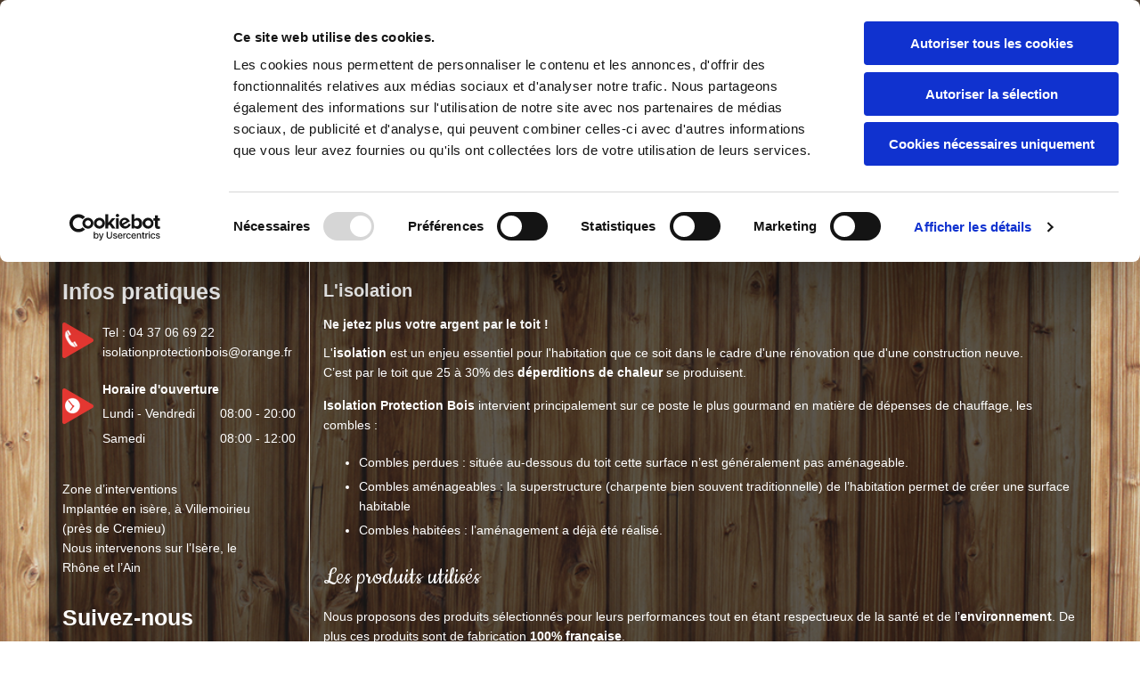

--- FILE ---
content_type: text/html; charset=UTF-8
request_url: https://www.isolationprotectionbois.fr/isolation
body_size: 17529
content:
<!DOCTYPE html> <html lang="fr" data-currency="EUR" data-lang="fr" data-countrycode="fr_FR" data-rHash="fe01d67a002dfa0f3ac084298142eccd" dir="auto" data-cookiebot="true"> <head> <meta charset="UTF-8"/> <script>window.addEventListener("CookiebotOnDialogInit",function(){if (Cookiebot.getDomainUrlParam("autoAcceptCookies") === "true")Cookiebot.setOutOfRegion();});</script><script async fetchpriority="high" id="Cookiebot" src="https://consent.cookiebot.com/uc.js" data-cbid="4abfbc9f-58fd-4a0d-8f1a-f68f83b1cbf3" data-blockingmode="auto" data-culture="fr" type="text/javascript"></script><script type='text/plain' data-cookieconsent='statistics'>(function(w,d,s,l,i){w[l]=w[l]||[];w[l].push({'gtm.start': new Date().getTime(),event:'gtm.js'});var f=d.getElementsByTagName(s)[0], j=d.createElement(s),dl=l!='dataLayer'?'&l='+l:'';j.async=true;j.src= 'https://www.googletagmanager.com/gtm.js?id='+i+dl;f.parentNode.insertBefore(j,f); })(window,document,'script','dataLayer','GTM-false');</script><title>Isolation - Isolation Protection Bois</title><meta name="keywords" content="isolation,fibre,bois,traitement,villemoirieu,comble,combles,murs,ouate,cellulose,coton,travaux,devis,soufflage,insufflation,projection, humide,naturel,écologique, environnement,recyclé,conductivité,variation,température,isoler,ponts,thermique,thermiques,humidité,confort,été,hiver,déphasage,lambda,performance,isolant,fabrication,française,économique,léger,support,végétal,végétale,capacité,absorber,acermi,avis,technique,cstb,"><meta name="description" content="Découvrez la page Isolation du site de Isolation Protection Bois, Isolation Protection Bois, est en entreprise basée Villemoirieu, spécialisée dans la protection et l’isolation des charpentes et bois d’intérieurs. "><meta property="og:type" content="website"><meta property="og:title" content="Isolation - Isolation Protection Bois"><meta property="og:url" content="https://www.isolationprotectionbois.fr/isolation"><meta property="og:description" content="Découvrez la page Isolation du site de Isolation Protection Bois, Isolation Protection Bois, est en entreprise basée Villemoirieu, spécialisée dans la protection et l’isolation des charpentes et bois d’intérieurs. "><meta property="og:image" content="https://www.isolationprotectionbois.fr"><link rel='canonical' href='https://www.isolationprotectionbois.fr/isolation'/><!-- Cookiebot: Google consent mode v2 defaults --> <script type='text/javascript' data-cookieconsent='ignore'> window.dataLayer = window.dataLayer || []; function gtag(){dataLayer.push(arguments);} gtag('consent', 'default', { 'ad_storage': 'denied', 'analytics_storage': 'denied', 'ad_user_data': 'denied', 'ad_personalization': 'denied', 'functionality_storage': 'denied', 'personalization_storage': 'denied', 'security_storage': 'granted', 'wait_for_update': 500, }); gtag("set", "ads_data_redaction", true); gtag("set", "url_passthrough", false); </script><!-- Mono global site tag (gtag.js) - Google Analytics --> <script async type='text/plain' data-cookieconsent='statistics' src='https://www.googletagmanager.com/gtag/js?id=G-ZKC54LE3NR'></script> <script type='text/plain' data-cookieconsent='statistics'> window.dataLayer = window.dataLayer || []; function gtag(){dataLayer.push(arguments);} gtag('js', new Date()); gtag('config', 'G-ZKC54LE3NR', { 'anonymize_ip': true, 'send_page_view': false, 'custom_map': {'dimension1': 'monoSiteId', 'dimension2': 'monoRendering'} }); gtag('event', 'monoAction', { 'monoSiteId': '1014119', 'monoRendering': 'website'}); gtag('event', 'page_view', { 'monoSiteId': '1014119', 'monoRendering': 'website'}); var _mtr = _mtr || []; _mtr.push(['addTracker', function (action) { gtag('event', action, { 'send_to': 'G-ZKC54LE3NR', 'event_label': 'monoAction', 'monoSiteId': '1014119', 'monoRendering': 'website' }); }]); _mtr.push(['addRawTracker', function() { gtag.apply(gtag,arguments); }]); </script><script type='text/plain' data-cookieconsent='statistics'> (function(i,s,o,g,r,a,m){i['GoogleAnalyticsObject']=r;i[r]=i[r]||function(){ (i[r].q=i[r].q||[]).push(arguments)},i[r].l=1*new Date();a=s.createElement(o), m=s.getElementsByTagName(o)[0];a.async=1;a.src=g;m.parentNode.insertBefore(a,m) })(window,document,'script','//www.google-analytics.com/analytics.js','_mga'); _mga('create', 'UA-58415663-24', 'auto', 'custGa0'); _mga('custGa0.set', 'anonymizeIp', true); _mga('custGa0.send', 'pageview'); var _mtr = _mtr || []; _mga(function() { _mtr.push(['addTracker', function (action) { _mga('custGa0.send', 'event', 'monoAction', action); }]); _mtr.push(['addRawTracker', function() { _mga('custGa0.'.concat(arguments.shift()),arguments); }]); }); </script><meta name="viewport" content="width=device-width, initial-scale=1"><link rel='shortcut icon' type='image/x-icon' href='https://site-assets.cdnmns.com/108ab34d214b6bd35fa24bb0b75a9731/css/img/favicon.ico'/><link rel="preload" href="https://css-fonts.eu.extra-cdn.com/css?family=Roboto:300,500&display=swap" as="style"><link href="https://css-fonts.eu.extra-cdn.com/css?family=Roboto:300,500&display=swap" rel="stylesheet"><link rel="preload" href="https://site-assets.cdnmns.com/108ab34d214b6bd35fa24bb0b75a9731/css/external-libs.css?1768836001521" as="style" fetchpriority="high"><link rel="stylesheet" href="https://site-assets.cdnmns.com/108ab34d214b6bd35fa24bb0b75a9731/css/external-libs.css?1768836001521"><style>article,aside,details,figcaption,figure,footer,header,hgroup,main,nav,section,summary{display:block}audio,canvas,video{display:inline-block}audio:not([controls]){display:none;height:0}[hidden]{display:none}html{font-size:100%;-ms-text-size-adjust:100%;-webkit-text-size-adjust:100%}html,button,input,select,textarea{font-family:inherit}body{margin:0}a:focus{outline-width:thin}a:active,a:hover{outline:0}h1{font-size:2em;margin:0.67em 0}h2{font-size:1.5em;margin:0.83em 0}h3{font-size:1.17em;margin:1em 0}h4{font-size:1em;margin:1.33em 0}h5{font-size:0.83em;margin:1.67em 0}h6{font-size:0.67em;margin:2.33em 0}abbr[title]{border-bottom:1px dotted}b,strong{font-weight:bold}blockquote{margin:1em 40px}dfn{font-style:italic}hr{-moz-box-sizing:content-box;box-sizing:content-box;height:0}mark{background:#ff0;color:#000}p,pre{margin:1em 0}code,kbd,pre,samp{font-family:monospace, serif;_font-family:'courier new', monospace;font-size:1em}pre{white-space:pre;white-space:pre-wrap;word-wrap:break-word}q{quotes:none}q:before,q:after{content:'';content:none}small{font-size:80%}sub,sup{font-size:75%;line-height:0;position:relative;vertical-align:baseline}sup{top:-0.5em}sub{bottom:-0.25em}dl,menu,ol,ul{margin:1em 0}dd{margin:0 0 0 40px}menu,ol,ul{padding:0 0 0 40px}nav ul,nav ol{list-style:none;list-style-image:none}img{-ms-interpolation-mode:bicubic}svg:not(:root){overflow:hidden}figure{margin:0}form{margin:0}fieldset{border:1px solid #c0c0c0;margin:0 2px;padding:0.35em 0.625em 0.75em}legend{border:0;padding:0;white-space:normal;*margin-left:-7px}button,input,select,textarea{font-size:100%;margin:0;vertical-align:baseline;*vertical-align:middle}button,input{line-height:normal}[type="submit"]{background-color:transparent}button,select{text-transform:none}button,html input[type="button"],input[type="reset"],input[type="submit"]{-webkit-appearance:button;cursor:pointer;*overflow:visible}button[disabled],html input[disabled]{cursor:default}input[type="checkbox"],input[type="radio"]{box-sizing:border-box;padding:0;*height:13px;*width:13px}input[type="search"]{-webkit-appearance:textfield;-moz-box-sizing:content-box;-webkit-box-sizing:content-box;box-sizing:content-box}input[type="search"]::-webkit-search-cancel-button,input[type="search"]::-webkit-search-decoration{-webkit-appearance:none}button::-moz-focus-inner,input::-moz-focus-inner{border:0;padding:0}textarea{overflow:auto;vertical-align:top}table{border-collapse:collapse;border-spacing:0}*,:before,:after{-webkit-box-sizing:border-box;-moz-box-sizing:border-box;box-sizing:border-box}@font-face{font-family:'FontAwesome';src:url("https://site-assets.cdnmns.com/108ab34d214b6bd35fa24bb0b75a9731/css/fonts/fa-brands-400.woff2") format("woff2"),url("https://site-assets.cdnmns.com/108ab34d214b6bd35fa24bb0b75a9731/css/fonts/fa-regular-400.woff2") format("woff2"),url("https://site-assets.cdnmns.com/108ab34d214b6bd35fa24bb0b75a9731/css/fonts/fa-solid-900.woff2") format("woff2"),url("https://site-assets.cdnmns.com/108ab34d214b6bd35fa24bb0b75a9731/css/fonts/fa-v4compatibility.woff2") format("woff2"),url("https://site-assets.cdnmns.com/108ab34d214b6bd35fa24bb0b75a9731/css/fonts/fa-brands-400.ttf") format("truetype"),url("https://site-assets.cdnmns.com/108ab34d214b6bd35fa24bb0b75a9731/css/fonts/fa-regular-400.ttf") format("truetype"),url("https://site-assets.cdnmns.com/108ab34d214b6bd35fa24bb0b75a9731/css/fonts/fa-solid-900.ttf") format("truetype"),url("https://site-assets.cdnmns.com/108ab34d214b6bd35fa24bb0b75a9731/css/fonts/fa-v4compatibility.ttf") format("truetype");font-weight:normal;font-style:normal;font-display:swap}@font-face{font-family:'FontAwesome';src:url("https://site-assets.cdnmns.com/108ab34d214b6bd35fa24bb0b75a9731/css/fonts/fa-brands-400.woff2") format("woff2"),url("https://site-assets.cdnmns.com/108ab34d214b6bd35fa24bb0b75a9731/css/fonts/fa-regular-400.woff2") format("woff2"),url("https://site-assets.cdnmns.com/108ab34d214b6bd35fa24bb0b75a9731/css/fonts/fa-solid-900.woff2") format("woff2"),url("https://site-assets.cdnmns.com/108ab34d214b6bd35fa24bb0b75a9731/css/fonts/fa-v4compatibility.woff2") format("woff2"),url("https://site-assets.cdnmns.com/108ab34d214b6bd35fa24bb0b75a9731/css/fonts/fa-brands-400.ttf") format("truetype"),url("https://site-assets.cdnmns.com/108ab34d214b6bd35fa24bb0b75a9731/css/fonts/fa-regular-400.ttf") format("truetype"),url("https://site-assets.cdnmns.com/108ab34d214b6bd35fa24bb0b75a9731/css/fonts/fa-solid-900.ttf") format("truetype"),url("https://site-assets.cdnmns.com/108ab34d214b6bd35fa24bb0b75a9731/css/fonts/fa-v4compatibility.ttf") format("truetype");font-weight:normal;font-style:normal;font-display:swap}header[data-underheaderrow]{position:absolute;left:0;right:0;z-index:5}header.headerFixed{position:fixed;top:0;z-index:5}header#shrunkImage{max-width:100%}header#shrunkImage>div.row{padding-top:8px;padding-bottom:8px}header.shrinking img,header.shrinking>div.row{transition:all 0.3s ease}.row{position:relative;width:100%}.row[data-attr-hide]{display:none}.rowGroup{width:100%;white-space:nowrap;overflow:hidden;display:-ms-flexbox;display:-webkit-flex;display:flex}.rowGroup.rowGroupFixed{width:1170px;margin:0 auto}.rowGroup.rowGroupFixed .row .container-fixed{width:100%}.rowGroup .row{vertical-align:top;white-space:normal;min-width:100%;min-height:100%}.rowGroup .row:last-child{margin-right:0}.no-flexbox .rowGroup .row{display:inline-block}.container{display:-ms-flexbox;display:-webkit-flex;display:flex;-webkit-flex-direction:row;-moz-flex-direction:row;-ms-flex-direction:row;flex-direction:row;-webkit-flex-wrap:wrap;-moz-flex-wrap:wrap;-ms-flex-wrap:wrap;flex-wrap:wrap}.no-flexbox .container{display:block}.no-flexbox .container:before,.no-flexbox .container:after{display:table;content:" "}.no-flexbox .container:after{clear:both}.container-fluid{width:100%}.container-fixed{width:100%}@media only screen and (min-width: 1200px){.container-fixed{max-width:1170px;margin:0 auto}.rowGroup.fullScreenRow .row{min-height:100vh;display:flex}.rowGroup.fullScreenRow.verticalAlignRowTop .row{align-items:flex-start}.rowGroup.fullScreenRow.verticalAlignRowCenter .row{align-items:center}.rowGroup.fullScreenRow.verticalAlignRowBottom .row{align-items:flex-end}.rowGroup .row{height:auto}.row.fullScreenRow{min-height:100vh;display:flex}.row.fullScreenRow.verticalAlignRowTop{align-items:flex-start !important}.row.fullScreenRow.verticalAlignRowCenter{align-items:center !important}.row.fullScreenRow.verticalAlignRowBottom{align-items:flex-end !important}}.container-fixed .container{width:100%}body .designRow{padding:0;margin:0;background-color:transparent}body .designRow>.container>.col{padding:0;margin:0}body.engagementPreviewBody{background-color:#EAEAEA}body.engagementPreviewBody .designRow{display:none}.col{position:relative;padding-left:15px;padding-right:15px}.no-flexbox .col{float:left;display:block}.col:after{content:"";visibility:hidden;display:block;height:0;clear:both}.col.flexCol{display:-ms-flexbox;display:flex;-webkit-flex-direction:column;-moz-flex-direction:column;-ms-flex-direction:column;flex-direction:column}[data-hideheader] header{margin-top:-99999px;position:absolute}[data-hidefooter] footer{margin-top:-99999px;position:absolute}.col-sm-12{width:100%}.col-sm-11{width:91.66667%}.col-sm-10{width:83.33333%}.col-sm-9{width:75%}.col-sm-8{width:66.66667%}.col-sm-7{width:58.33333%}.col-sm-6{width:50%}.col-sm-5{width:41.66667%}.col-sm-4{width:33.33333%}.col-sm-3{width:25%}.col-sm-2{width:16.66667%}.col-sm-1{width:8.33333%}@media only screen and (min-width: 768px){.col-md-12{width:100%}.col-md-11{width:91.66667%}.col-md-10{width:83.33333%}.col-md-9{width:75%}.col-md-8{width:66.66667%}.col-md-7{width:58.33333%}.col-md-6{width:50%}.col-md-5{width:41.66667%}.col-md-4{width:33.33333%}.col-md-3{width:25%}.col-md-2{width:16.66667%}.col-md-1{width:8.33333%}}@media only screen and (min-width: 1200px){.col-lg-12{width:100%}.col-lg-11{width:91.66667%}.col-lg-10{width:83.33333%}.col-lg-9{width:75%}.col-lg-8{width:66.66667%}.col-lg-7{width:58.33333%}.col-lg-6{width:50%}.col-lg-5{width:41.66667%}.col-lg-4{width:33.33333%}.col-lg-3{width:25%}.col-lg-2{width:16.66667%}.col-lg-1{width:8.33333%}}.clear:after,.clear:before{display:table;content:'';flex-basis:0;order:1}.clear:after{clear:both}.lt-ie8 .clear{zoom:1}.hide-overflow{overflow:hidden}.hide-visibility{opacity:0;visibility:hidden}.hidden{display:none !important}.hiddenBG{background-image:none !important}@media only screen and (min-width: 0px) and (max-width: 767px){.hidden-sm{display:none !important}}@media only screen and (min-width: 768px) and (max-width: 1199px){.hidden-md{display:none !important}}@media only screen and (min-width: 1200px){.hidden-lg{display:none !important}}.text-left{text-align:left}.text-center{text-align:center}.text-right{text-align:right}.margin-bottom{margin-bottom:20px}.no-lat-padding{padding-left:0px;padding-right:0px}.no-left-padding{padding-left:0px}.no-right-padding{padding-right:0px}nav .closeBtn{color:#FFF}nav a{display:block}nav a:focus,nav a:focus+.dropIco{position:relative;z-index:1}nav .dropIco{border:none;background:transparent;top:0}nav .dropIco:hover{cursor:pointer}nav .navIcon{vertical-align:middle}@media only screen and (min-width: 768px){nav:before{color:#FFF;font-size:40px;line-height:1em}[data-enablefocusindication] nav:not(.opened-menu) ul li.hasChildren{display:inline-flex}[data-enablefocusindication] nav:not(.opened-menu) ul li.hasChildren ul[id^="navUl"]{overflow:visible}[data-enablefocusindication] nav:not(.opened-menu) ul li.hasChildren ul li.hasChildren{display:block}[data-enablefocusindication] nav:not(.opened-menu) ul li a.dropIco{margin:0 !important;padding:0 !important}nav ul{margin:0;padding:0;position:relative}[data-enablefocusindication] nav ul:not(.navContainer) li.showChildren a.dropIco{position:absolute;top:50%;left:calc(100% - $caretSize)}[data-enablefocusindication] nav ul:not(.navContainer) li.showChildren>ul{opacity:1;transition:0.5s ease-in-out;max-height:1500px}[data-enablefocusindication] nav ul li a.dropIco{background-color:transparent !important;position:absolute;display:inline-block;min-width:10px;height:100%}[data-enablefocusindication] nav ul li a.dropIco:after{display:none}[data-enablefocusindication] nav ul li.hasChildren>ul>li.hasChildren a.dropIco{position:absolute;display:inline-block;top:calc(50% - 5px);right:10px;left:unset;width:10px;height:10px}[data-enablefocusindication] nav ul li.hasChildren>ul>li.hasChildren a.dropIco:after{content:"";font-family:"FontAwesome"}nav ul li{list-style:none;display:inline-block;text-align:left;position:relative}nav ul li a{display:inline-block}nav ul li a:after{content:"";font-family:"FontAwesome";font-size:0.8em;line-height:0.8em;width:10px}nav ul li a:only-child:after{display:none}nav ul li a.dropIco{display:none}nav ul li:hover>ul,nav ul li.hover>ul{display:block;opacity:1;visibility:visible}nav ul>li:focus{z-index:999}nav ul .closeBtn{display:none}nav>ul ul{display:block;opacity:0;visibility:hidden;position:absolute;left:auto;top:100%;margin-top:0;z-index:5;width:auto}nav>ul ul.left{right:100%;left:unset}nav>ul ul.firstSubmenuLeft{right:0}footer nav>ul ul{top:auto;bottom:100%}nav>ul ul .naviLeft li{text-align:end}nav>ul ul li{float:none;display:block;margin-left:0;min-width:220px;position:relative}nav>ul ul li a:after{content:"";position:absolute;right:10px;top:50%;-webkit-transform:translate(0, -50%);-moz-transform:translate(0, -50%);-o-transform:translate(0, -50%);-ms-transform:translate(0, -50%);transform:translate(0, -50%)}nav>ul ul li a.naviLeft+.dropIco{left:10px !important}nav>ul ul li a.naviLeft:after{content:"";position:absolute;left:10px;right:unset;top:50%;-webkit-transform:translate(0, -50%);-moz-transform:translate(0, -50%);-o-transform:translate(0, -50%);-ms-transform:translate(0, -50%);transform:translate(0, -50%)}nav>ul ul a{white-space:normal;display:block}nav>ul ul ul{left:100%;top:0px}}@media (min-width: 768px) and (max-width: 1199px){nav[data-settings*="verticalNav-md=true"]:before{cursor:pointer;content:"";font-family:"FontAwesome"}nav[data-settings*="verticalNav-md=true"] ul{margin:0;padding:0;visibility:visible}nav[data-settings*="verticalNav-md=true"] ul li{text-align:left !important;position:relative;display:block;width:100%}nav[data-settings*="verticalNav-md=true"] ul li.hasChildren>ul>li.hasChildren a.dropIco{height:unset}nav[data-settings*="verticalNav-md=true"] ul li.hasChildren a.dropIco{position:absolute;display:inline-block;margin-top:0 !important;margin-bottom:0 !important;right:0;height:unset}nav[data-settings*="verticalNav-md=true"] ul li.hasChildren a.dropIco:before{content:"";font-family:"FontAwesome"}nav[data-settings*="verticalNav-md=true"] ul li.hasChildren a.dropIco:after{content:'' !important;display:block;position:absolute;margin:0;width:40px;height:40px;top:50%;left:50%;background:transparent;-webkit-transform:translate(-50%, -50%);-moz-transform:translate(-50%, -50%);-o-transform:translate(-50%, -50%);-ms-transform:translate(-50%, -50%);transform:translate(-50%, -50%);z-index:2}nav[data-settings*="verticalNav-md=true"] ul li.hasChildren.showChildren>.dropIco:before{content:""}nav[data-settings*="verticalNav-md=true"] ul li.hasChildren>ul>li.hasChildren a.dropIco{right:1em;top:0 !important;left:unset !important}nav[data-settings*="verticalNav-md=true"] ul a{text-decoration:none;display:block;line-height:1}nav[data-settings*="verticalNav-md=true"] ul a:after{display:none}nav[data-settings*="verticalNav-md=true"] ul a.dropIco[aria-expanded=true] ~ ul{overflow:visible}nav[data-settings*="verticalNav-md=true"] ul a:focus,nav[data-settings*="verticalNav-md=true"] ul a:focus ~ .dropIco{z-index:6}nav[data-settings*="verticalNav-md=true"]>ul{position:fixed;top:0;right:100%;width:20%;height:100%;z-index:99999;background:rgba(0,0,0,0.9);padding-top:50px;overflow-y:scroll}nav[data-settings*="verticalNav-md=true"]>ul ul{max-height:0;margin-left:10px;transition:0.5s cubic-bezier(0, 1, 0.5, 1);overflow:hidden;display:block;position:relative;top:auto;left:auto;right:unset}nav[data-settings*="verticalNav-md=true"]>ul .hasChildren.showChildren>ul{opacity:1;transition:0.5s ease-in-out;max-height:1500px}nav[data-settings*="verticalNav-md=true"]>ul .closeBtn{position:absolute;top:10px;right:10px;font-size:2em;display:inline;width:auto;padding:0.2em}nav[data-settings*="verticalNav-md=true"]>ul .closeBtn:before{content:"×";font-family:"FontAwesome"}nav[data-settings*="verticalNav-md=true"][data-settings*="direction=right"]>ul{right:auto;left:100%}nav[data-settings*="verticalNav-md=true"]>ul{width:50%}}@media (min-width: 1200px){nav[data-settings*="verticalNav-lg=true"]:before{cursor:pointer;content:"";font-family:"FontAwesome"}nav[data-settings*="verticalNav-lg=true"] ul{margin:0;padding:0;visibility:visible}nav[data-settings*="verticalNav-lg=true"] ul li{text-align:left !important;position:relative;display:block;width:100%}nav[data-settings*="verticalNav-lg=true"] ul li.hasChildren>ul>li.hasChildren a.dropIco{height:unset}nav[data-settings*="verticalNav-lg=true"] ul li.hasChildren a.dropIco{position:absolute;display:inline-block;margin-top:0 !important;margin-bottom:0 !important;right:0;height:unset}nav[data-settings*="verticalNav-lg=true"] ul li.hasChildren a.dropIco:before{content:"";font-family:"FontAwesome"}nav[data-settings*="verticalNav-lg=true"] ul li.hasChildren a.dropIco:after{content:'' !important;display:block;position:absolute;margin:0;width:40px;height:40px;top:50%;left:50%;background:transparent;-webkit-transform:translate(-50%, -50%);-moz-transform:translate(-50%, -50%);-o-transform:translate(-50%, -50%);-ms-transform:translate(-50%, -50%);transform:translate(-50%, -50%);z-index:2}nav[data-settings*="verticalNav-lg=true"] ul li.hasChildren.showChildren>.dropIco:before{content:""}nav[data-settings*="verticalNav-lg=true"] ul li.hasChildren>ul>li.hasChildren a.dropIco{right:1em;top:0 !important;left:unset !important}nav[data-settings*="verticalNav-lg=true"] ul a{text-decoration:none;display:block;line-height:1}nav[data-settings*="verticalNav-lg=true"] ul a:after{display:none}nav[data-settings*="verticalNav-lg=true"] ul a.dropIco[aria-expanded=true] ~ ul{overflow:visible}nav[data-settings*="verticalNav-lg=true"] ul a:focus,nav[data-settings*="verticalNav-lg=true"] ul a:focus ~ .dropIco{z-index:6}nav[data-settings*="verticalNav-lg=true"]>ul{position:fixed;top:0;right:100%;width:20%;height:100%;z-index:99999;background:rgba(0,0,0,0.9);padding-top:50px;overflow-y:scroll}nav[data-settings*="verticalNav-lg=true"]>ul ul{max-height:0;margin-left:10px;transition:0.5s cubic-bezier(0, 1, 0.5, 1);overflow:hidden;display:block;position:relative;top:auto;left:auto;right:unset}nav[data-settings*="verticalNav-lg=true"]>ul .hasChildren.showChildren>ul{opacity:1;transition:0.5s ease-in-out;max-height:1500px}nav[data-settings*="verticalNav-lg=true"]>ul .closeBtn{position:absolute;top:10px;right:10px;font-size:2em;display:inline;width:auto;padding:0.2em}nav[data-settings*="verticalNav-lg=true"]>ul .closeBtn:before{content:"×";font-family:"FontAwesome"}nav[data-settings*="verticalNav-lg=true"][data-settings*="direction=right"]>ul{right:auto;left:100%}}nav[data-settings*="vertical=true"]:before{cursor:pointer;content:"";font-family:"FontAwesome"}nav[data-settings*="vertical=true"] ul{margin:0;padding:0;visibility:visible}nav[data-settings*="vertical=true"] ul li{text-align:left !important;position:relative;display:block;width:100%}nav[data-settings*="vertical=true"] ul li.hasChildren>ul>li.hasChildren a.dropIco{height:unset}nav[data-settings*="vertical=true"] ul li.hasChildren a.dropIco{position:absolute;display:inline-block;margin-top:0 !important;margin-bottom:0 !important;right:0;height:unset}nav[data-settings*="vertical=true"] ul li.hasChildren a.dropIco:before{content:"";font-family:"FontAwesome"}nav[data-settings*="vertical=true"] ul li.hasChildren a.dropIco:after{content:'' !important;display:block;position:absolute;margin:0;width:40px;height:40px;top:50%;left:50%;background:transparent;-webkit-transform:translate(-50%, -50%);-moz-transform:translate(-50%, -50%);-o-transform:translate(-50%, -50%);-ms-transform:translate(-50%, -50%);transform:translate(-50%, -50%);z-index:2}nav[data-settings*="vertical=true"] ul li.hasChildren.showChildren>.dropIco:before{content:""}nav[data-settings*="vertical=true"] ul li.hasChildren>ul>li.hasChildren a.dropIco{right:1em;top:0 !important;left:unset !important}nav[data-settings*="vertical=true"] ul a{text-decoration:none;display:block;line-height:1}nav[data-settings*="vertical=true"] ul a:after{display:none}nav[data-settings*="vertical=true"] ul a.dropIco[aria-expanded=true] ~ ul{overflow:visible}nav[data-settings*="vertical=true"] ul a:focus,nav[data-settings*="vertical=true"] ul a:focus ~ .dropIco{z-index:6}nav[data-settings*="vertical=true"]>ul{position:fixed;top:0;right:100%;width:20%;height:100%;z-index:99999;background:rgba(0,0,0,0.9);padding-top:50px;overflow-y:scroll}nav[data-settings*="vertical=true"]>ul ul{max-height:0;margin-left:10px;transition:0.5s cubic-bezier(0, 1, 0.5, 1);overflow:hidden;display:block;position:relative;top:auto;left:auto;right:unset}nav[data-settings*="vertical=true"]>ul .hasChildren.showChildren>ul{opacity:1;transition:0.5s ease-in-out;max-height:1500px}nav[data-settings*="vertical=true"]>ul .closeBtn{position:absolute;top:10px;right:10px;font-size:2em;display:inline;width:auto;padding:0.2em}nav[data-settings*="vertical=true"]>ul .closeBtn:before{content:"×";font-family:"FontAwesome"}nav[data-settings*="vertical=true"][data-settings*="direction=right"]>ul{right:auto;left:100%}@media only screen and (max-width: 767px){nav:not(.horizontal-menu--mobile):before,nav[data-settings*="vertical=true"]:not(.horizontal-menu--mobile):before{content:"";cursor:pointer;font-family:"FontAwesome";padding:10px;line-height:1em}nav:not(.horizontal-menu--mobile) ul,nav[data-settings*="vertical=true"]:not(.horizontal-menu--mobile) ul{margin:0;padding:0}nav:not(.horizontal-menu--mobile) ul li,nav[data-settings*="vertical=true"]:not(.horizontal-menu--mobile) ul li{text-align:left !important;position:relative}nav:not(.horizontal-menu--mobile) ul li.hasChildren .dropIco,nav[data-settings*="vertical=true"]:not(.horizontal-menu--mobile) ul li.hasChildren .dropIco{position:absolute;right:1em;padding-left:15px;padding-right:15px;margin-top:0 !important;margin-bottom:0 !important}nav:not(.horizontal-menu--mobile) ul li.hasChildren .dropIco:before,nav[data-settings*="vertical=true"]:not(.horizontal-menu--mobile) ul li.hasChildren .dropIco:before{content:"";font-family:"FontAwesome"}nav:not(.horizontal-menu--mobile) ul li.hasChildren .dropIco:after,nav[data-settings*="vertical=true"]:not(.horizontal-menu--mobile) ul li.hasChildren .dropIco:after{display:none}nav:not(.horizontal-menu--mobile) ul li.hasChildren.showChildren>.dropIco:before,nav[data-settings*="vertical=true"]:not(.horizontal-menu--mobile) ul li.hasChildren.showChildren>.dropIco:before{content:""}nav:not(.horizontal-menu--mobile) ul li.active>a,nav[data-settings*="vertical=true"]:not(.horizontal-menu--mobile) ul li.active>a{font-weight:600}nav:not(.horizontal-menu--mobile) ul a,nav[data-settings*="vertical=true"]:not(.horizontal-menu--mobile) ul a{text-decoration:none;line-height:1}nav:not(.horizontal-menu--mobile) ul a.dropIco[aria-expanded=true] ~ ul,nav[data-settings*="vertical=true"]:not(.horizontal-menu--mobile) ul a.dropIco[aria-expanded=true] ~ ul{overflow:visible}nav:not(.horizontal-menu--mobile) ul a:focus,nav:not(.horizontal-menu--mobile) ul a:focus ~ .dropIco,nav[data-settings*="vertical=true"]:not(.horizontal-menu--mobile) ul a:focus,nav[data-settings*="vertical=true"]:not(.horizontal-menu--mobile) ul a:focus ~ .dropIco{z-index:6}nav:not(.horizontal-menu--mobile)>ul,nav[data-settings*="vertical=true"]:not(.horizontal-menu--mobile)>ul{position:fixed;right:100%;top:0;width:100%;height:100%;z-index:99999;background:rgba(0,0,0,0.9);padding:50px 0 0 20px;overflow-y:scroll}nav:not(.horizontal-menu--mobile)>ul ul,nav[data-settings*="vertical=true"]:not(.horizontal-menu--mobile)>ul ul{max-height:0;margin-left:10px;transition:0.5s cubic-bezier(0, 1, 0.5, 1);overflow:hidden}nav:not(.horizontal-menu--mobile)>ul ul li a,nav[data-settings*="vertical=true"]:not(.horizontal-menu--mobile)>ul ul li a{line-height:1}nav:not(.horizontal-menu--mobile)>ul .hasChildren.showChildren>ul,nav[data-settings*="vertical=true"]:not(.horizontal-menu--mobile)>ul .hasChildren.showChildren>ul{opacity:1;transition:0.5s ease-in-out;max-height:1500px}nav:not(.horizontal-menu--mobile)>ul .closeBtn,nav[data-settings*="vertical=true"]:not(.horizontal-menu--mobile)>ul .closeBtn{position:absolute;top:19px;right:21px;font-size:2em;display:inline;z-index:1;padding:0.2em}nav:not(.horizontal-menu--mobile)>ul .closeBtn:before,nav[data-settings*="vertical=true"]:not(.horizontal-menu--mobile)>ul .closeBtn:before{content:"×";font-family:"FontAwesome"}nav:not(.horizontal-menu--mobile)[data-settings*="direction=right"]>ul,nav[data-settings*="vertical=true"]:not(.horizontal-menu--mobile)[data-settings*="direction=right"]>ul{left:100%;right:auto}}.locale ul{margin:0;padding:0;display:inline-block;white-space:nowrap;position:relative;z-index:2}.locale ul a{text-decoration:none}.locale ul li{display:none;list-style:none;position:absolute;width:100%}.locale ul li a:before{content:"";font-family:"FontAwesome";font-size:0.8em;margin-right:5px;display:none;vertical-align:bottom}.locale ul li.active{display:block;position:static}.locale ul li.active a:before{display:inline-block}.locale ul li.active:only-child a:before{display:none}.locale ul:hover{z-index:11}.locale ul:hover li{display:block}.locale .locale_touch li:not(.active){display:block}body.noScroll{overflow:hidden;position:fixed}body.safariNoScroll{overflow:hidden}.form input[type="checkbox"]+label{display:inline-block;margin-left:10px;cursor:pointer}.form input[type="checkbox"]+label:before{display:inline-block;vertical-align:middle;left:0;width:1.8em;height:1.8em;font-family:'FontAwesome';font-size:0.8em;text-align:center;line-height:1.7em;margin-right:0.5em;content:'';color:#333;background:#FFF;border:1px solid #ccc;letter-spacing:normal;font-style:normal}.form input[type="checkbox"]:focus+label:before{-webkit-box-shadow:box-shadow(0 0 1px 0.01em #3b99fc);-moz-box-shadow:box-shadow(0 0 1px 0.01em #3b99fc);box-shadow:box-shadow(0 0 1px 0.01em #3b99fc)}.form input[type="checkbox"]:checked+label:before{content:'\f00c'}.image{max-width:100%;height:auto}.row.brandfooter .col{display:block}.row.brandfooter .brandLogoContainer{text-align:right}.row.brandfooter .brandLogoContainer .footerlogo{vertical-align:middle}.row.brandfooter .brandLogoContainer .brandText{display:inline-block;vertical-align:middle}.row.brandfooter .brandTextAlternativeContainer{display:flex;align-items:center;padding-top:6px}.row.brandfooter .brandTextAlternativeContainer a{color:inherit !important}.row.brandfooter .brandTextContainer{width:inherit}.row.brandfooter .brandTextContainer .footerText{color:black}.row.brandfooter .logoOpacity{opacity:66%;width:100px}@media only screen and (max-width: 768px){.row.brandfooter .brandLogoContainer,.row.brandfooter .brandTextContainer{text-align:center}}.row.brandfooter.noPadding{height:40px;display:table;padding:0}.row.brandfooter.noPadding img,.row.brandfooter.noPadding span{display:table-cell;vertical-align:middle}.row.brandfooter.noPadding img.brandingText,.row.brandfooter.noPadding span.brandingText{padding-left:5px}.row.brandfooter .brandedInnerRow{padding:0}.row.brandfooter .brandedTopColumn{margin-bottom:25px}.row.brandheader{z-index:1;box-shadow:0px 0px 5px rgba(0,0,0,0.1)}.row.brandheader .col{display:block;padding-bottom:0}.row.brandheader.noPadding{height:56px;display:flex;justify-content:center;align-items:center;padding:0}.row.brandheader.noPadding .wrapper{display:flex;justify-content:center;align-items:center}.row.brandheader.noPadding .wrapper .brandingLogo{margin-right:24px;padding-right:24px;border-right:1px solid #ECEDEE}.row.brandheader.noPadding .wrapper .brandingLogo img{height:32px}.row.brandheader.noPadding .wrapper .brandingLink{font-size:13px}@media only screen and (max-width: 375px){.row.brandheader .col{display:flex;justify-content:center;align-items:center;padding-bottom:0}.row.brandheader.noPadding{height:100px}.row.brandheader.noPadding .wrapper{flex-wrap:wrap;padding:0 10px 7px 10px}.row.brandheader.noPadding .wrapper .brandingLogo{border-right:none;margin-right:0;padding-right:5px;padding-left:5px}}@media only screen and (min-width: 376px) and (max-width: 426px){.row.brandheader .col{display:flex;justify-content:center;align-items:center;padding-bottom:0}.row.brandheader.noPadding{height:88px}.row.brandheader.noPadding .wrapper{flex-wrap:wrap;padding:0 30px 7px 30px}.row.brandheader.noPadding .wrapper .brandingLogo{border-right:none;margin-right:0;padding-right:5px;padding-left:5px}}@media only screen and (min-width: 427px) and (max-width: 1024px){.row.brandheader .col{display:flex;justify-content:center;align-items:center;padding-bottom:0}.row.brandheader.noPadding .wrapper{flex-wrap:wrap}}.infobar-wrapper{position:fixed;top:0;left:0;display:block;z-index:20;width:100vw;padding:32px;background:rgba(27,27,27,0.95);font-size:13px}.infobar-wrapper .infobar{font-family:'Roboto';width:100vw;text-align:left;display:flex;flex-direction:column;justify-content:center;height:100%}.infobar-wrapper .infobar a{color:#fff}.infobar-wrapper .infobar p{color:#fff;text-align:left;line-height:18px}.infobar-wrapper .infobar .cookie-row{width:calc(100% - 64px);padding:0}.infobar-wrapper .infobar .cookie-row.cookie-row-text{overflow:auto}.infobar-wrapper .infobar h1.cookie-headline,.infobar-wrapper .infobar h4.cookie-headline{color:#fff;font-size:18px;font-weight:500;margin-bottom:8px}.infobar-wrapper .infobar h1.cookie-headline.push-top,.infobar-wrapper .infobar h4.cookie-headline.push-top{margin-top:24px}.infobar-wrapper .infobar p.cookie-description{text-align:left;line-height:1.36;font-size:14px;font-weight:300;max-width:1040px;width:100%;margin-bottom:16px}.infobar-wrapper .infobar p.cookie-readmore{font-size:14px;text-align:left;padding-bottom:12px}.infobar-wrapper .infobar .cookie-checkboxes{width:50%;min-height:47px;padding:16px 0;float:left}.infobar-wrapper .infobar .cookie-checkboxes label{color:#fff;font-size:16px;font-weight:300;margin-right:16px}.infobar-wrapper .infobar .cookie-checkboxes label input{margin-right:8px}.infobar-wrapper .infobar .cookie-buttons{font-weight:500;width:50%;min-height:47px;float:left;text-align:right}.infobar-wrapper .infobar .cookie-buttons a{cursor:pointer}.infobar-wrapper[data-settings*="bottom"]{bottom:0;top:inherit}@media only screen and (max-width: 1199px){.infobar-wrapper .infobar{width:100%}}.infobar-wrapper .infobar-close{position:absolute;top:15px;right:20px;font-size:25px;color:#FFF}.infobar-wrapper a#revoke-consent{font-size:13px;padding:13px 24px;border:1px solid #fff;background:#fff;color:#181818;-webkit-border-radius:3px;-moz-border-radius:3px;-o-border-radius:3px;border-radius:3px}.infobar-wrapper a#infobar-acceptCookiesBtn{display:inline-block;font-size:13px;padding:13px 24px;border:1px solid #fff;background:#fff;color:#181818;-webkit-border-radius:3px;-moz-border-radius:3px;-o-border-radius:3px;border-radius:3px}.infobar-wrapper a#infobar-acceptSelectedCookiesBtn{display:inline-block;font-size:13px;padding:13px 24px;border:1px solid #fff;margin-right:16px;-webkit-border-radius:3px;-moz-border-radius:3px;-o-border-radius:3px;border-radius:3px}.infobar-wrapper a#infobar-donottrack{font-size:13px;padding:13px 24px;border:1px solid #fff;background:#fff;color:#181818;margin-left:18px;float:right;-webkit-border-radius:3px;-moz-border-radius:3px;-o-border-radius:3px;border-radius:3px}@media only screen and (max-width: 992px){.infobar-wrapper{height:100%;overflow:scroll}.infobar-wrapper .infobar .cookie-row{width:100%}.infobar-wrapper .infobar .cookie-checkboxes{float:none;width:100%}.infobar-wrapper .infobar .cookie-checkboxes label{display:block}.infobar-wrapper .infobar .cookie-checkboxes label:first-of-type{margin-bottom:16px}.infobar-wrapper .infobar .cookie-buttons{float:none;width:100%;text-align:left}}.optout-button{position:fixed;bottom:0px;left:2%;z-index:5;width:100px;height:50px;background-color:rgba(163,163,163,0.4);color:white}.rowGroup .row.normalizeSize,.imagelist .slide.normalizeSize,.gallery .slide.normalizeSize,.catalog .slide.normalizeSize,.blog .slide.normalizeSize{opacity:0;padding-left:0;padding-right:0;min-width:0;max-width:0;max-height:0;border:0}@media only screen and (max-width: 768px){.rowGroup .row.normalizeSize,.imagelist .slide.normalizeSize,.gallery .slide.normalizeSize,.catalog .slide.normalizeSize,.blog .slide.normalizeSize{padding-left:0;padding-right:0;min-width:0;max-width:0;border:0}}.osmap .osmap-container,.osmap .map-container{z-index:0}.singleProduct .shopQuantity{float:left;display:inline-block;padding:5px 0}.singleProduct .shopQuantity .description{margin-right:5px}.singleProduct .shopQuantity .decreaseQuantity,.singleProduct .shopQuantity .increaseQuantity{cursor:pointer;width:20px;padding:0 10px;-moz-user-select:-moz-none;-khtml-user-select:none;-webkit-user-select:none;user-select:none}.singleProduct .shopQuantity .decreaseQuantity.outOfStock,.singleProduct .shopQuantity .increaseQuantity.outOfStock{color:#333333;cursor:auto}.singleProduct .shopQuantity .quantity{width:40px;display:inline-block;text-align:center}.cart .prodDetails>span{overflow:visible}.cart .prodDetails .prodQuant,.cart .prodDetails .prodQuantity,.cart .prodDetails .prodPrice{display:inline-block}.cart .prodDetails .prodQuant{padding-right:10px}.cart .prodDetails input.prodQuantity{width:20px;text-align:center;border-radius:3px}.cart .prodDetails .prodPrice{float:right;line-height:2.2em}.cart .prodRemove{padding-top:1em}.checkout .products .product-row .qty{width:auto} </style><!--[if IE 8]><link rel="stylesheet" href="https://site-assets.cdnmns.com/108ab34d214b6bd35fa24bb0b75a9731/css/grids.css?1768836001521"><!endif]--><style>.h-captcha{display:table;margin-bottom:10px}.hcaptcha-badge{background-color:#fafafa;z-index:2;width:280px;border-radius:4px;border:1px solid #b2bdcc;position:fixed;bottom:70px}.hcaptcha-badge.hide{visibility:hidden}.hcaptcha-badge.bottomleft{left:-210px;display:flex;flex-direction:row-reverse}.hcaptcha-badge.bottomleft .hcaptcha-badge-logo-wrapper{padding:5px 10px 0px 10px;display:flex;align-items:center;flex-direction:column}.hcaptcha-badge.bottomleft .hcaptcha-badge-logo-wrapper .hcaptcha-badge-logo{width:50px;height:50px;background-image:url("https://site-assets.cdnmns.com/108ab34d214b6bd35fa24bb0b75a9731/css/img/hcaptcha-badge.svg");background-size:cover}.hcaptcha-badge.bottomleft .hcaptcha-badge-logo-wrapper .hcaptcha-badge-text{font-size:10px;font-weight:600}.hcaptcha-badge.bottomleft .hcaptcha-badge-legal{display:block;margin:auto;line-height:18px;font-size:10px;min-width:200px}.hcaptcha-badge.bottomleft:hover{left:2px;cursor:pointer}.hcaptcha-badge.bottomright{right:-210px;display:flex}.hcaptcha-badge.bottomright .hcaptcha-badge-logo-wrapper{padding:5px 10px 0px 10px;display:flex;align-items:center;flex-direction:column}.hcaptcha-badge.bottomright .hcaptcha-badge-logo-wrapper .hcaptcha-badge-logo{width:50px;height:50px;background-image:url("https://site-assets.cdnmns.com/108ab34d214b6bd35fa24bb0b75a9731/css/img/hcaptcha-badge.svg");background-size:cover}.hcaptcha-badge.bottomright .hcaptcha-badge-logo-wrapper .hcaptcha-badge-text{font-size:10px;font-weight:600}.hcaptcha-badge.bottomright .hcaptcha-badge-legal{display:block;margin:auto;line-height:18px;font-size:10px;min-width:200px}.hcaptcha-badge.bottomright:hover{right:2px;cursor:pointer}.hcaptcha-badge:after{content:'';display:block;width:65px;height:73.6px;background-image:url("https://site-assets.cdnmns.com/108ab34d214b6bd35fa24bb0b75a9731/css/img/hcaptcha-badge-tool.png");background-size:cover} </style><!--[if IE 8]><link rel="stylesheet" href="https://site-assets.cdnmns.com/108ab34d214b6bd35fa24bb0b75a9731/css/hcaptcha.css?1768836001521"><![endif]--><style id='style_site'>.headline { font-size:20px; line-height:1.2em; letter-spacing:0em; margin-bottom:0px; font-family:Arial; color:rgb(255, 255, 255); text-transform:none; font-weight:800;} .headline a:hover { text-decoration:underline;} nav { text-align:center;} nav> ul li> a { color:rgb(255, 255, 255); font-size:15px; transition:all 0s ease 0s; font-family:Arial; font-weight:800;} nav:before { font-size:30px; color:rgb(243, 243, 243);} nav> ul> li> ul a { font-size:14px; color:rgb(243, 243, 243); font-family:Open Sans;} nav> ul li> a:hover { color:rgb(11, 67, 26);} nav> ul li.active> a { color:rgb(11, 67, 26);} nav> ul li a { padding-top:5px; padding-right:40px; padding-bottom:5px; padding-left:40px; margin-top:0px; margin-right:0px; margin-left:0px; text-transform:uppercase; text-align:center;} nav> ul> li> ul li a { background-color:rgb(243, 243, 243); border-color:rgb(255, 255, 255); margin-bottom:0px; border-bottom-width:0px; padding-left:10px; padding-right:10px; padding-top:10px; padding-bottom:10px; margin-left:0px;} nav> ul> li> ul li.active> a { color:rgb(255, 0, 0);} nav.opened-menu> ul { background-color:rgb(255, 255, 255);} nav> ul .closeBtn { color:rgb(197, 197, 197);} nav> ul> li> ul a:hover { color:rgb(255, 0, 0);} .nav .navIcon.fa { padding-right:10px; padding-bottom:2px;} .subtitle { font-size:25px; line-height:1.2em; letter-spacing:0em; margin-bottom:0px; font-family:Arial; color:rgb(255, 255, 255); font-weight:800;} .preamble { font-size:30px; line-height:1.5em; letter-spacing:0em; margin-bottom:0px; font-family:Cookie; color:rgb(255, 255, 255);} .bodytext { line-height:1.6em; margin-bottom:5px; font-size:14px; font-family:Arial; color:rgb(255, 255, 255);} .bodytext a { color:rgb(255, 255, 255);} .bodytext a:hover { color:rgb(197, 197, 197);} .smalltext { line-height:1.6em; letter-spacing:0em; font-size:14px; margin-bottom:5px; font-family:Open Sans; color:rgb(255, 255, 255);} body { color:rgb(243, 243, 243); font-size:14px; font-family:Arial; line-height:1.6em; font-weight:400; background-color:transparent;} body a { text-decoration:none; color:rgb(255, 0, 0);} body a:hover { color:rgb(57, 166, 75);} .button { margin-bottom:0px; border-radius:3px; font-weight:400; color:rgb(255, 255, 255); background-color:rgb(57, 166, 75); padding-top:12px; padding-right:25px; padding-bottom:12px; padding-left:25px; border-top-width:0px; border-left-width:0px; border-bottom-width:0px; border-right-width:0px; line-height:1em; font-size:15px; text-align:center;} .button:hover { background-color:rgb(11, 67, 26); color:rgb(255, 255, 255);} .button .buttonIcon.fa { margin-right:8px; margin-top:-2px; font-size:15px;} .form { margin-bottom:0px; padding-top:0px; padding-right:0px; padding-bottom:0px; padding-left:0px;} .form label { padding-bottom:0px; margin-bottom:5px; line-height:1.2em; color:rgb(255, 255, 255); font-weight:800; margin-top:5px;} .form input[type=checkbox]+span,.form input[type=radio]+span { margin-left:10px; margin-right:20px; margin-bottom:20px; line-height:1.6em;} .form input[type=text],.form textarea,.form select { border-radius:3px; border-color:rgb(197, 197, 197); color:rgb(243, 243, 243); font-size:14px; padding-top:10px; padding-right:10px; padding-bottom:10px; padding-left:10px; margin-top:0px; margin-right:0px; margin-bottom:10px; margin-left:0px; background-color:rgb(255, 255, 255); border-top-width:1px; border-left-width:1px; border-bottom-width:1px; border-right-width:1px; border-top-left-radius:0px; border-top-right-radius:0px; border-bottom-right-radius:0px; border-bottom-left-radius:0px;} .form input[type=submit] { margin-top:10px;} .form .thankYou { color:rgb(255, 255, 255);} .text { margin-bottom:0px; padding-top:0px; padding-right:0px; padding-bottom:0px; padding-left:0px;} .image { margin-bottom:0px; padding-top:0px; padding-right:0px; padding-bottom:0px; padding-left:0px;} .map { margin-bottom:40px;} .gallery { margin-bottom:0px;} .row { padding-top:60px; padding-right:30px; padding-bottom:60px; padding-left:30px; background-color:transparent;} .col { margin-bottom:0px; padding-left:15px; padding-right:15px; margin-top:0px; padding-bottom:0px;} .custom1 { line-height:1.6em; margin-bottom:5px; font-size:20px; text-align:center; font-weight:400; text-transform:none; color:rgb(243, 243, 243); font-family:Open Sans;} .custom2 { line-height:1.6em; margin-bottom:0px; font-family:Arial; color:rgb(255, 255, 255); font-size:24px; font-weight:800;} .custom4 { line-height:1.4em; margin-bottom:0px; font-family:Arial; color:rgb(255, 255, 255); font-size:16px; font-weight:800;} .custom4 a { color:rgb(255, 255, 255);} .custom4 a:hover { color:rgb(255, 255, 255);} .custom5 { line-height:1.6em; margin-bottom:0px; font-size:30px; color:rgb(255, 255, 255); font-family:Cookie;} .custom5 a { color:rgb(255, 255, 255);} .custom5 a:hover { color:rgb(255, 255, 255);} .custom3 { line-height:1.6em; margin-bottom:0px; font-size:30px; color:rgb(255, 255, 255);} .custom3 a { color:rgb(255, 255, 255);} .custom3 a:hover { color:rgb(255, 255, 255);} .smallsubtitle { font-size:24px; line-height:1.2em; margin-bottom:10px; font-family:Open Sans; color:rgb(255, 255, 255); margin-top:10px;} .spottext { font-size:30px; color:rgb(255, 255, 255); line-height:1.2em; text-align:center; margin-bottom:20px; font-family:Lora;} .spottext a { color:rgb(255, 255, 255);} .spottext a:hover { color:rgb(255, 255, 255);} .footertext { font-size:14px; line-height:1.6em; margin-bottom:0px; font-family:Arial; color:rgb(255, 255, 255);} .footertext a:hover { color:rgb(255, 255, 255);} .footertext a { color:rgb(255, 255, 255);} .companyname { font-size:27px; text-align:left; line-height:1.2em; font-family:Open Sans; color:rgb(243, 243, 243);} .companyname a { color:rgb(243, 243, 243);} .companyname a:hover { color:rgb(243, 243, 243);} .smallspottext { line-height:1.5em; color:rgb(255, 255, 255); text-align:center; font-size:20px; margin-bottom:5px; font-family:Open Sans;} .smallspottext a { color:rgb(57, 166, 75);} .smallspottext a:hover { color:rgb(255, 0, 0);} .locale { text-align:right;} .locale ul li a { transition:all 0.25s ease-in 0s; color:rgb(243, 243, 243); font-size:14px;} .locale ul li { background-color:rgb(243, 243, 243); padding-top:5px; padding-right:15px; padding-bottom:5px; padding-left:15px;} .locale ul li:hover { background-color:rgb(102, 102, 102);} .locale ul li a:hover { color:rgb(255, 255, 255);} .locale ul li.active a { color:rgb(255, 255, 255);} .button2 { font-size:18px; line-height:1em; margin-bottom:40px; border-radius:3px; color:rgb(255, 255, 255); display:table; margin-left:auto; margin-right:auto; padding-top:19px; padding-right:30px; padding-bottom:20px; padding-left:30px; border-top-width:1px; border-right-width:1px; border-bottom-width:1px; border-left-width:1px; border-color:rgb(243, 243, 243); background-color:rgba(0, 0, 0, 0.2);} .button2:hover { color:rgb(255, 0, 0); border-color:rgb(243, 243, 243); background-color:rgb(255, 255, 255);} .button2 .buttonIcon.fa { margin-right:10px;} .divider { border-top-width:1px; border-color:rgb(197, 197, 197); width:100%; display:table; margin-left:auto; margin-right:auto;} .singlePost .divider { margin-bottom:40px;} .socialmedia { text-align:right; font-size:18px;} .socialmedia li { margin-left:0px; margin-bottom:10px; margin-right:10px; background-color:rgb(255, 0, 0); border-top-left-radius:100px; border-top-right-radius:100px; border-bottom-right-radius:100px; border-bottom-left-radius:100px; border-color:rgba(120, 97, 6, 0); border-top-width:4px; border-right-width:4px; border-bottom-width:4px; border-left-width:4px;} .socialmedia li:hover { background-color:rgb(255, 0, 0);} .socialmedia li a { color:rgb(255, 255, 255); width:30px; height:30px;} .socialmedia li a:hover { color:rgb(255, 255, 255);} .paymenticons li { padding-bottom:0px; margin-bottom:10px; margin-left:0px; padding-left:0px; margin-right:10px;} .paymenticons { text-align:left;} .linklist { padding-bottom:0px; padding-left:0px; margin-bottom:40px; margin-top:0px;} .linklist a { margin-bottom:1px; background-color:rgb(241, 241, 241); padding-top:10px; padding-right:10px; padding-bottom:10px; padding-left:10px;} .linklist a:hover { background-color:rgb(241, 241, 241);} .linklist .listIcon { border-top-width:3px; border-right-width:20px;} .breadcrumb li a { margin-bottom:10px; margin-left:10px; margin-right:10px;} .cart { display:table; margin-left:auto; margin-right:0; margin-bottom:0px; padding-top:3px;} .cart .cartBtn { color:rgb(243, 243, 243); font-size:20px;} .cart .cartAmount { font-size:12px; color:rgb(255, 255, 255); background-color:rgb(255, 0, 0); width:16px; height:16px; margin-left:-5px; border-top-left-radius:100px; border-top-right-radius:100px; border-bottom-right-radius:100px; border-bottom-left-radius:100px; margin-top:-8px;} .cart .checkoutBtn { margin-bottom:0px;} .cart .title { margin-bottom:20px;} .cart .subTotalText { margin-top:0px;} .cart .subTotal { margin-bottom:10px; margin-top:5px;} .cart .cartContents { background-color:rgb(255, 255, 255); border-color:rgb(243, 243, 243); border-top-width:1px; border-right-width:1px; border-bottom-width:1px; border-left-width:1px;} .cart .divider { margin-bottom:10px;} .cart .cartBtn:hover { color:rgb(243, 243, 243);} .search { display:table; margin-left:auto; margin-right:0;} .search .searchicon { color:rgb(255, 255, 255); width:16px; height:16px; border-top-left-radius:100px; border-top-right-radius:100px; border-bottom-right-radius:100px; border-bottom-left-radius:100px; font-size:16px; margin-bottom:0px;} .review { margin-bottom:40px; background-color:rgb(243, 243, 243); padding-top:40px; padding-right:40px; padding-bottom:40px; padding-left:40px;} .review .reviewName { text-align:center; margin-bottom:10px;} .review .reviewDescription { text-align:center; margin-bottom:10px;} .review .reviewRating { text-align:center;} .review .reviewRating .star { margin-right:5px; margin-left:5px; margin-bottom:0px; padding-bottom:0px;} .review .authorDate { text-align:center; margin-top:10px;} .html { margin-bottom:40px;} .blog .details { padding-top:0px; margin-top:20px; margin-bottom:20px; padding-left:0px; padding-right:0px;} .blog .readMore { margin-top:20px; color:rgb(255, 0, 0); background-color:rgba(15, 174, 134, 0); padding-left:0px; padding-right:0px; padding-top:10px;} .blog { background-color:rgba(255, 255, 255, 0); padding-left:0px;} .blog .title { padding-left:0px; padding-right:0px;} .blog .shortDescription { padding-left:0px; padding-right:0px;} .blog li .textContainer { padding-left:30px; padding-right:30px; padding-top:10px; margin-bottom:0px;} .blog li { background-color:rgb(255, 255, 255);} .blog .readMore:hover { color:rgb(11, 67, 26);} .catalog { margin-bottom:40px;} .catalog .productText { padding-top:10px; margin-left:20px; margin-top:20px; margin-bottom:40px; margin-right:0px;} .catalog .visualTag { text-align:center; text-transform:uppercase; padding-top:7px; padding-right:7px; padding-bottom:7px; padding-left:7px;} .catalog .name a { color:rgb(243, 243, 243);} .catalog .name a:hover { color:rgb(102, 102, 102);} .catalog .price { color:rgb(243, 243, 243); text-align:center; margin-bottom:0px;} .catalog li { background-color:rgb(255, 255, 255);} .catalog .name { text-align:center;} .emailshare a { margin-bottom:20px;} .openinghours .specialDayTitle { margin-top:40px;} .openinghours { margin-bottom:0px;} .openinghours .dayLabel { margin-bottom:0px; color:rgb(255, 255, 255);} .openinghours .ranges { color:rgb(255, 255, 255);} .offers { margin-bottom:40px; background-color:rgb(243, 243, 243); padding-top:40px; padding-right:40px; padding-bottom:40px; padding-left:40px;} .offers .button { margin-bottom:0px; margin-top:20px; display:table; margin-left:auto; margin-right:auto;} .offers .offerName { text-align:center; margin-bottom:10px;} .offers .offerDescription { text-align:center;} .offers .offerPrice { text-align:center; margin-bottom:10px; margin-top:10px;} .offers .validFrom { text-align:center;} .offers .validThrough { text-align:center;} .offerPrice { font-weight:400;} .list { margin-bottom:40px;} .list .listIcon { font-size:21px; width:25px; height:25px; margin-right:10px;} .video { margin-bottom:40px;} .singleProduct .addBtn { padding-top:13px;} .singleProduct .gallery .visualTag { text-align:center; font-size:21px; text-transform:uppercase; padding-top:10px; padding-right:10px; padding-bottom:10px; padding-left:10px;} .singleProduct .divider { margin-bottom:20px; margin-top:0px;} .pricelist { margin-bottom:40px;} .pricelist li { margin-bottom:20px;} .pricelist .listImg { margin-bottom:10px; max-width:100%; margin-top:0px;} .checkout .divider { margin-bottom:20px;} .checkout .descriptivetext { padding-bottom:20px;} .checkout .infolabel { padding-bottom:10px;} .verticalnav { margin-bottom:40px;} .verticalnav> li> a { color:rgb(255, 0, 0); margin-bottom:10px;} .verticalnav> li> a:hover { color:rgb(57, 166, 75);} nav> li.active> a { color:rgb(57, 166, 75);} .verticalnav> li> ul a { color:rgb(255, 0, 0);} .verticalnav> li> ul a:hover { color:rgb(57, 166, 75);} .verticalnav> li> ul li.active> a { color:rgb(57, 166, 75);} .verticalnav> li> ul li a { margin-bottom:10px;} .verticalnav .verticalnavIcon.fa { margin-right:10px;} .singlePost .blogShare { margin-bottom:40px;} .imagelist { margin-bottom:40px;} .facebookpage { margin-bottom:40px;} .instagramembed { margin-bottom:40px;} .googleplusone { margin-bottom:40px;} .openinghours2 { margin-bottom:40px;} .shopfilter .shop_filter { background-color:rgb(243, 243, 243); padding-top:10px;} .shopfilter .filter_label { color:rgb(243, 243, 243);} .shopfilter label { color:rgb(243, 243, 243);} .shopfilter .price-text { color:rgb(243, 243, 243); font-size:14px;} .shopfilter .clearSelection { color:rgb(243, 243, 243); line-height:2.45em; font-size:12px;} .shopfilter .ui-slider { background-color:rgb(197, 197, 197);} .shopfilter .ui-slider-range { background-color:rgb(255, 0, 0);} .shopfilter .ui-slider-handle { background-color:rgb(255, 255, 255); border-color:rgb(197, 197, 197);} .shopfilter { background-color:rgba(0, 0, 0, 0.6);} .scrollIcon { background-color:rgb(255, 0, 0); border-top-left-radius:3px; border-top-right-radius:3px; border-bottom-right-radius:3px; border-bottom-left-radius:3px;} .scrollIcon span:before { color:rgb(255, 255, 255);} .scrollIcon:hover { background-color:rgb(57, 166, 75);} .arrow { color:rgb(255, 255, 255); background-color:rgb(255, 0, 0); font-size:25px; width:40px; border-top-left-radius:100px; border-top-right-radius:100px; border-bottom-right-radius:100px; border-bottom-left-radius:100px; height:40px;} .arrow:hover { color:rgb(255, 255, 255); background-color:rgb(11, 67, 26);} .dots li { background-color:rgba(255, 255, 255, 0); border-color:rgb(255, 255, 255); width:10px; height:10px; border-left-width:1px; border-top-width:1px; border-right-width:1px; border-bottom-width:1px;} .dots li.active { background-color:rgb(255, 255, 255); border-color:rgb(255, 255, 255);} .dots li:hover { border-color:rgb(255, 255, 255); background-color:rgb(255, 255, 255);} .lightbox-image .lightbox-caption { color:rgb(255, 255, 255); margin-top:0px; margin-right:0px; margin-bottom:0px; margin-left:0px;} .modal { background-color:rgb(243, 243, 243); border-color:rgb(255, 0, 0); border-top-width:4px; border-right-width:4px; border-bottom-width:4px; border-left-width:4px; padding-top:40px; padding-right:40px; padding-bottom:40px; padding-left:40px;} .engagement.modal .bodytext { text-align:center; padding-bottom:20px; color:rgb(57, 166, 75);} .engagement.modal .headline { text-align:center; color:rgb(57, 166, 75);} .engagement.modal .button, .engagement.modal input[type=submit] { text-align:left; display:table; margin-left:auto; margin-right:auto;} .engagement.modal .closeBtn { width:20px; font-size:29px; background-color:rgba(40, 197, 250, 0);} .engagement.modal .closeBtn:hover { color:rgb(11, 67, 26);} .engagement.thinbar { background-color:rgb(243, 243, 243); border-color:rgb(255, 0, 0); border-top-width:0px; border-right-width:0px; border-bottom-width:10px; border-left-width:0px; padding-top:60px; padding-right:30px; padding-bottom:30px; padding-left:30px;} .engagement.thinbar .headline { text-align:center; color:rgb(255, 0, 0);} .engagement.thinbar .bodytext { text-align:center; margin-bottom:40px; color:rgb(57, 166, 75);} .engagement.thinbar .button { text-align:left; text-transform:none; display:table; margin-left:auto; margin-right:auto;} .engagement.thinbar .closeBtn { font-size:30px;} .cornerbox { background-color:rgb(243, 243, 243); border-color:rgb(255, 0, 0); border-top-width:10px; border-right-width:10px; border-bottom-width:10px; border-left-width:10px; padding-top:60px; padding-right:30px; padding-bottom:30px; padding-left:30px; margin-top:40px; margin-right:40px; margin-bottom:40px; margin-left:40px;} .engagement.cornerbox .bodytext { padding-bottom:30px; text-align:center; color:rgb(57, 166, 75);} .engagement.cornerbox .button, .engagement.cornerbox input[type=submit] { text-align:left; display:table; margin-left:auto; margin-right:auto;} .engagement.cornerbox .headline { text-align:center; color:rgb(255, 0, 0);} .iconlist .iconItem { font-size:50px;} .iconlist li a { color:rgb(57, 166, 75);} .iconlist li a:hover { color:rgb(57, 166, 75);} .iconlist li { background-color:rgba(0, 155, 207, 0); width:60px; height:60px; border-top-left-radius:0px; border-top-right-radius:0px; border-bottom-right-radius:0px; border-bottom-left-radius:0px; color:rgb(255, 0, 0);} .iconlist { text-align:left;} .accordion { margin-top:0px; margin-bottom:40px;} .accordion .itemTitle { background-color:rgb(243, 243, 243); border-top-width:1px; border-right-width:0px; border-bottom-width:0px; border-left-width:0px; border-color:rgb(197, 197, 197); padding-top:20px; padding-right:30px; padding-bottom:20px; padding-left:20px;} .accordion .itemTitle:hover { background-color:rgb(243, 243, 243); border-color:rgb(197, 197, 197);} .accordion li.active .itemTitle { background-color:rgb(243, 243, 243); border-color:rgb(197, 197, 197);} .accordion .itemContent { border-color:rgb(243, 243, 243); border-top-width:1px; border-right-width:1px; border-bottom-width:1px; border-left-width:1px; padding-top:30px; padding-right:30px; padding-bottom:30px; padding-left:30px; margin-bottom:20px;} .accordion .button { margin-top:40px; margin-bottom:20px; display:table; margin-left:auto; margin-right:0;} .accordion .itemIcon { margin-right:10px; margin-left:10px;} .accordion li { margin-top:0px; margin-right:0px; margin-bottom:0px; margin-left:0px;} .accordion .image { margin-bottom:20px; margin-top:0px;} .form .subtitle { margin-top:0px; font-family:Roboto; font-size:13px;} .brandfooter { background-color:rgb(57, 166, 75);} .custom6 { color:rgb(255, 255, 255); font-size:12px;} @media only screen and (max-width:1199px) {nav:before { font-size:21px;} nav.opened-menu> ul { background-color:rgb(243, 243, 243); padding-top:20px; padding-right:20px; padding-bottom:20px; padding-left:20px;} nav> ul .closeBtn { color:rgb(243, 243, 243);} nav> ul li a { padding-left:20px; padding-right:20px;} .custom1 { line-height:1.2em; font-size:20px;} .custom3 { font-size:25px;} body {} body a {} body a:hover {} .text {} .headline { font-size:19px;} .subtitle { font-size:24px;} .preamble { font-size:28px;} .smallsubtitle { font-size:26px;} .smalltext { font-size:12px;} .spottext { font-size:24px;} .socialmedia { font-size:15px;} .socialmedia li { margin-bottom:0px; border-top-width:0px; border-right-width:0px; border-bottom-width:0px; border-left-width:0px; margin-right:15px;} .custom2 { font-size:22px;} .custom5 { font-size:18px;} }@media only screen and (max-width:767px) {nav:before { font-size:30px; color:rgb(255, 255, 255);} nav.opened-menu> ul { background-color:rgb(57, 166, 75); padding-top:50px; padding-right:30px; padding-left:30px; padding-bottom:20px;} nav> ul> li> ul li a { background-color:rgba(255, 255, 255, 0); border-color:rgba(255, 255, 255, 0);} nav> ul> li> ul a { font-size:20px;} nav> ul> li> ul li.active> a { border-color:rgba(255, 255, 255, 0);} nav> ul .closeBtn { color:rgb(255, 255, 255);} nav> ul li a { padding-left:10px; padding-right:10px; padding-top:10px; padding-bottom:10px; margin-bottom:6px;} .headline { font-size:18px;} .subtitle { font-size:22px;} .preamble { font-size:26px;} .col { padding-bottom:00px;} .row { padding-top:20px; padding-left:0px; padding-right:0px; padding-bottom:20px;} .form { margin-bottom:20px; padding-top:0px; padding-right:0px; padding-bottom:0px; padding-left:0px;} .form label {} .form input[type=checkbox]+span,.form input[type=radio]+span { margin-right:10px; margin-bottom:10px;} .form input[type=submit] {} .form input[type=submit]:hover {} .form input[type=text],.form textarea,.form select {} .form .thankYou {} .map { margin-bottom:20px;} .custom1 {} .custom1 a {} .custom1 a:hover {} .custom2 { font-size:21px;} .custom3 {} .custom3 a {} .custom3 a:hover {} .custom4 { text-align:center;} .custom5 { text-align:center; font-size:22px;} .spottext { font-size:24px; color:rgb(255, 255, 255);} body {} body a {} body a:hover {} .locale {} .locale ul li a {} .locale ul li a:hover {} .locale ul li.active a {} .locale ul li {} .locale ul li:hover {} .locale ul li.active {} .smallsubtitle { font-size:19px;} .companyname { font-size:20px;} .companyname a {} .companyname a:hover {} .footertext { text-align:center;} .button2 { margin-bottom:20px;} .button2:hover {} .socialmedia { text-align:center;} .review { margin-bottom:20px;} .linklist { margin-bottom:20px;} .html { margin-bottom:20px; padding-bottom:0px; padding-top:0px;} .catalog { margin-bottom:20px;} .blog .readMore { margin-bottom:20px;} .openinghours { margin-bottom:20px;} .video { margin-bottom:20px;} .list { margin-bottom:20px;} .offers { margin-bottom:20px;} .cart .subTotalText { margin-top:5px; margin-bottom:10px;} .cart .prodPrice { margin-top:10px; margin-bottom:10px;} .pricelist { margin-bottom:20px;} .verticalnav { margin-bottom:20px;} .imagelist { margin-bottom:0px;} .facebookpage { margin-bottom:20px;} .instagramembed { margin-bottom:20px;} .googleplusone { margin-bottom:20px;} .openinghours2 { margin-bottom:20px;} }#r5001 { padding-left:0px; padding-right:0px; background-image:url(/uploads/xGAg5JSp/5288x0_5160x0/background.png); background-size:cover; background-repeat:no-repeat; background-position:50% 50%; background-attachment:fixed;} #r3244 { background-color:rgba(0, 0, 0, 0.6); padding-top:0px; padding-bottom:50px;} #m3920 { background-color:rgb(57, 166, 75); padding-top:5px; padding-bottom:5px; padding-left:10px; padding-right:10px; margin-right:100px;} #m2383 { margin-left:auto; margin-right:auto; margin-top:-43px; padding-left:110px;} #c4551 { padding-left:40px; padding-right:40px;} #m3392 { margin-left:auto; margin-right:auto; margin-top:20px;} #r3995 { background-color:rgb(57, 166, 75); padding-top:10px; padding-bottom:10px;} #r5002 { background-position:50% 0%; background-repeat:repeat-y;} #r5002> .container {} #r1380 { background-color:rgb(57, 166, 75); padding-top:20px; padding-bottom:15px; margin-top:15px;} #m4522 { margin-top:-10px;} #p7730 #r1719 { background-color:rgb(197, 197, 197); padding-top:12px; padding-bottom:12px;} #p7730 #m4966 { display:table; margin-left:auto; margin-right:auto;} #p7730 #r3935 { padding-bottom:0px;} #p7730 #c2029 { background-color:rgba(0, 0, 0, 0.6); padding-top:18px; padding-bottom:20px; border-color:rgb(255, 255, 255); border-right-width:1px;} #p7730 #m3123 { margin-bottom:20px;} #p7730 #m2466 { float:left; margin-right:10px;} #p7730 #m2272 { margin-left:0px; margin-bottom:20px;} #p7730 #m1038 { float:left; margin-right:10px; margin-top:10px;} #p7730 #m1360 { margin-left:0px;} #p7730 #m3458 { margin-left:45px;} #p7730 #m3040 { margin-top:35px; margin-bottom:30px; padding-right:30px;} #p7730 #m4131 { margin-top:20px; margin-bottom:20px;} #p7730 #c4873 { background-color:rgba(0, 0, 0, 0.6); padding-top:20px; padding-bottom:20px;} #p7730 #m2546 { margin-top:15px;} #p7730 #m3257 { margin-top:10px; margin-bottom:15px;} #p7730 #m2305 { margin-top:20px;} #p7730 #m1193 { margin-top:20px;} #p7730 #m3269 { margin-top:10px;} #p7730 #m3877 { border-color:rgb(255, 255, 255); margin-bottom:8px;} #p7730 #m3490 { float:left; max-width:25%; margin-right:15px;} #p7730 #m2418 { margin-top:30px;} #p7730 #m2323 { margin-top:30px;} #p7730 #m4493 { border-color:rgb(255, 255, 255); margin-bottom:8px;} #p7730 #m3047 { float:left; max-width:25%; margin-right:15px;} #p7730 #m4937 { margin-top:35px;} #p7730 #m2167 { border-color:rgb(255, 255, 255); margin-bottom:8px;} #p7730 #m1723 { float:left; max-width:25%; margin-right:15px;} #p7730 #m1091 { margin-top:75px;} #p7730 #m3262 { margin-top:-10px; margin-bottom:20px;} #p7730 #m3293 { margin-top:-10px; margin-bottom:20px;} #p7730 #m2979 { margin-top:-10px; margin-bottom:40px;} #p7730 #r1885 { background-color:rgb(197, 197, 197); padding-top:12px; padding-bottom:12px;} #p7730 #m4988 { display:table; margin-left:auto; margin-right:auto;} @media only screen and (max-width:1199px) {#m3920 { margin-right:20px;} #m2383 { padding-left:155px; margin-top:-40px;} #c4551 { padding-left:20px; padding-right:20px;} #r5002 { margin-bottom:0px; margin-top:0px;} #m4522 { margin-top:0px;} #p7730 #m3490 { max-width:34%;} #p7730 #m3047 { max-width:30%;} #p7730 #m4937 { margin-top:30px;} #p7730 #m1723 { max-width:30%;} #p7730 #m1091 { margin-top:30px;} }@media only screen and (max-width:767px) {#r3244 { padding-bottom:15px;} #m3392 { max-width:65%; margin-top:10px;} #c2302 { margin-top:15px; margin-bottom:15px;} #p7730 #r3935 { padding-left:10px; padding-right:10px;} #p7730 #c4873 { padding-top:0px; padding-bottom:15px;} #p7730 #m3490 { max-width:100%; float:none;} #p7730 #m1055 { margin-top:20px;} #p7730 #m3047 { float:none; max-width:100%;} #p7730 #m3105 { margin-top:20px;} #p7730 #m1723 { max-width:100%; float:none;} #p7730 #m4513 { margin-top:20px;} #p7730 #m2979 { margin-bottom:10px;} }</style><link rel="preload" as="style" href="https://site-assets.cdnmns.com/108ab34d214b6bd35fa24bb0b75a9731/css/cookiebotVideoPlaceholder.css?1768836001521"><link rel="stylesheet" href="https://site-assets.cdnmns.com/108ab34d214b6bd35fa24bb0b75a9731/css/cookiebotVideoPlaceholder.css?1768836001521"><style>.fluid-width-video-wrapper{height:100%}.cookiebot-placeholder-container{display:inline-block;text-align:center;max-width:80%}.cookiebot-placeholder{font-size:16px;background-color:#E5E6E8;color:#1A1A1B;text-decoration:none;width:100%;padding:20px;aspect-ratio:16/9;display:flex;align-items:center;justify-content:center;flex-direction:column}.mono-video-wrapper{aspect-ratio:16/9}.cookie-placeholder-text{font-size:16px;line-height:20px;word-break:break-word;hyphens:auto}.cookie-placeholder-icon{font-size:60px !important;margin-bottom:10px;margin-top:-7px;color:#262628}.cookie-placeholder-button{font-size:16px;color:#FFFFFF;cursor:pointer;background-color:#262628;display:block;text-align:center;padding:5px;margin-top:10px;width:100%;word-break:break-word}.cookie-fit-content{height:100%;min-height:140px}.cookie-facebook-page{width:340px;min-width:180px}.cookie-facebook-post{width:350px;min-width:350px}.cookie-facebook-video{width:220px;min-width:220px}.cookie-facebook-comment{width:220px;min-width:220px}.cookie-facebook-small{width:min-content;min-width:450px;height:min-content}.cookie-facebook-small .cookiebot-placeholder{aspect-ratio:unset} </style><!--[if IE 8]><link rel="stylesheet" href="https://site-assets.cdnmns.com/108ab34d214b6bd35fa24bb0b75a9731/css/cookiebotVideoPlaceholder.css?1768836001521"><![endif]--><style>@media screen and (min-width: 1280px){#CybotCookiebotDialog.CybotEdge{top:0% !important;transform:translate(-50%, 0%) !important}} </style><!--[if IE 8]><link rel="stylesheet" href="https://site-assets.cdnmns.com/108ab34d214b6bd35fa24bb0b75a9731/css/cookiebotOverrideSwiftTop.css?1768836001521"><![endif]--><style>#CookiebotWidget{display:none !important} </style><!--[if IE 8]><link rel="stylesheet" href="https://site-assets.cdnmns.com/108ab34d214b6bd35fa24bb0b75a9731/css/cookiebotOverrideWidgetHide.css?1768836001521"><![endif]--><script async> let retries = 0; const checkWidgetExists = setInterval(() => { retries++; if( document.getElementById('CookiebotWidget')){ document.getElementById('CookiebotWidget').remove(); } if(retries>= 50){ clearInterval(checkWidgetExists); } }, 100); </script><!--[if lt IE 9]><script src="https://site-assets.cdnmns.com/108ab34d214b6bd35fa24bb0b75a9731/js/html5shiv.js"></script><script src="https://site-assets.cdnmns.com/108ab34d214b6bd35fa24bb0b75a9731/js/respond.js"></script><![endif]--><script>if ('serviceWorker' in navigator){navigator.serviceWorker.getRegistrations().then(function(registrations) { for(registration in registrations) { registration.unregister(); }}); }</script><link rel="preconnect" href="https://site-assets.cdnmns.com/" crossorigin><link rel="preconnect" href="https://fonts.prod.extra-cdn.com/" crossorigin><style id='globalCSS'>/*global data phone number doesn't fall in two lines on small screens*/ span[data-mono-global="phone"] { white-space: nowrap;} </style> <script>window.ASSETSURL='https://site-assets.cdnmns.com/108ab34d214b6bd35fa24bb0b75a9731';</script></head> <body id="p7730" data-dateformat='d/m/Y' data-req="quicklink"> <noscript><iframe data-cookieconsent="statistics" data-cookieblock-src="https://www.googletagmanager.com/ns.html?id=GTM-false" height="0" width="0" style="display:none;visibility:hidden"></iframe></noscript> <div id="r5001" class="row designRow"> <div class="container container-fluid"><div class="col col-sm-12"> <header><div id="r3244" class="row "> <div class="container container-fixed"><div class="col col col-sm-12 col-md-4 hidden-sm"><div id="m3920" class="module text"><p class="custom3"><a data-global="phone"  href="tel:+33437066922" data-track-event="click" data-track-action="phone_link">04 37 06 69 22</a></p></div> <a href="tel:+33437066922"  title="" aria-label="" class="imageModuleWrap" id="w_m2383" data-track-event="click" data-track-action="phone_link"> <img id="m2383" class="module image" src="/uploads/Se4QPvXR/737x0_360x0/tel.png" alt="" data-author="" width="30" height="30" data-req="" data-settings="enablehover=false,showelement=none,hovertransition=slowFadeIn" fetchpriority="high"/> </a> </div> <div id="c4551" class="col col-sm-12 col-md-4"><a href="/"  title="" aria-label="" class="imageModuleWrap" id="w_m3392" data-track-event="click" data-track-action="internal_link_clicked"> <img id="m3392" class="module image" src="/uploads/J4vkh26v/473x0_340x0/logo.png" alt="Isolation Protection Bois" data-author="" width="280" height="112" data-req="" data-settings="enablehover=false,showelement=none,hovertransition=slowFadeIn" fetchpriority="high"/> </a> </div> <div class="col col col-sm-12 col-md-4 hidden-sm flexCol"><div id="m1524" class="module autospacer"></div> </div> </div> </div> <div id="r3995" class="row "> <div class="container container-fixed"><div class="col col-sm-12"><nav id="m5000" class="module nav" data-settings="vertical=false,direction=right,push=false,activeParent=true" tabindex="-1"> <ul class="navContainer"><li class=""> <a href="/" data-track-event="click" data-track-action="internal_link_clicked">Accueil</a> </li><li class=""> <a href="/savoir-faire" data-track-event="click" data-track-action="internal_link_clicked">Savoir-faire</a> </li><li class=" active"> <a href="/isolation" data-track-event="click" data-track-action="internal_link_clicked">Isolation</a> </li><li class=""> <a href="/bois" data-track-event="click" data-track-action="internal_link_clicked">Bois</a> </li><li class=""> <a href="/galerie" data-track-event="click" data-track-action="internal_link_clicked">Galerie</a> </li><li class=""> <a href="/contact" data-track-event="click" data-track-action="internal_link_clicked">Contact</a> </li><li class=" hidden-lg hidden-md hidden-sm"> <a href="/mentions-legales" data-track-event="click" data-track-action="internal_link_clicked">Mentions légales</a> </li><li class=" hidden-lg hidden-md hidden-sm"> <a href="/politique-de-confidentialite" data-track-event="click" data-track-action="internal_link_clicked">POLITIQUE DE CONFIDENTIALITE</a> </li></ul> </nav></div> </div> </div> </header><div id="r5002" role="main" class="row designRow"> <div class="container container-fluid"><div class="col col-sm-12"><div id="r1719" class="row row hidden-lg hidden-md"> <div class="container container-fixed "><div class="col col-sm-12"><a id="m4966" class="module button" href="tel:+33437066922"  title="" role="button" data-track-event="click" data-track-action="phone_link"> <i class="buttonIcon fa fa-phone "></i> <span class="buttonLabel labelRight">Contactez-nous</span> </a></div> </div> </div> <div id="r3935" class="row "> <div class="container container-fixed "><div id="c2029" class="col col-sm-12 col-lg-3 col-md-4"><div id="m3123" class="module text"><h2 class="subtitle">Infos pratiques</h2></div> <div class="imageModuleWrap" id="w_m2466"> <img id="m2466" class="module image" src="/uploads/BpG6RxhB/716x0_349x0/1.png" alt="" data-author="" width="35" height="40" data-req="" data-settings="enablehover=false,showelement=none,hovertransition=slowFadeIn" fetchpriority="high"/> </div><div id="m2272" class="module text"><p class="bodytext">Tel : <a data-global="phone"  href="tel:+33437066922" data-track-event="click" data-track-action="phone_link">04 37 06 69 22</a><br><a href="mailto:isolationprotectionbois@orange.fr" data-track-event="click" data-track-action="email_link">isolationprotectionbois@orange.fr</a></p></div> <div class="imageModuleWrap" id="w_m1038"> <img id="m1038" class="module image" src="/uploads/IaKZYA7z/716x0_349x0/2.png" alt="" data-author="" width="35" height="40" data-req="" data-settings="enablehover=false,showelement=none,hovertransition=slowFadeIn" fetchpriority="high"/> </div><div id="m1360" class="module text"><p class="bodytext" style="font-weight: bold;">Horaire d'ouverture</p></div> <div class="module openinghours" id="m3458"> <p class="day clear bodytext"> <span class="dayLabel">Lundi - Vendredi</span> <span class="ranges"> <span>08:00 - 20:00</span> </span> </p> <p class="day clear bodytext"> <span class="dayLabel">Samedi</span> <span class="ranges"> <span>08:00 - 12:00</span> </span> </p> </div> <div id="m3040" class="module text"><p class="bodytext">Zone d’interventions<br>Implantée en isère, à Villemoirieu (près de Cremieu)<br>Nous intervenons sur l’Isère, le Rhône et l’Ain</p></div> <div id="m4569" class="module text"><h2 class="subtitle">Suivez-nous</h2></div> <a href="https://www.facebook.com/pages/Isolation-Protection-Bois-Sarl/588506824626414?fref=ts" target="_blank" rel="noopener" title="" aria-label="" class="imageModuleWrap" id="w_m4131" data-track-event="click" data-track-action="link_clicked"> <img id="m4131" class="module image" src="/uploads/fTHc4S8E/716x0_349x0/4.png" alt="" data-author="" width="24" height="25" data-req="" data-settings="enablehover=false,showelement=none,hovertransition=slowFadeIn" fetchpriority="high"/> </a> <div class="imageModuleWrap" id="w_m4776"> <img id="m4776" class="module image" src="/uploads/6lfD7Knw/716x0_349x0/3.png" alt="" data-author="" width="82" height="54" data-req="" data-settings="enablehover=false,showelement=none,hovertransition=slowFadeIn" fetchpriority="high"/> </div></div> <div id="c4873" class="col col-sm-12 col-lg-9 col-md-8"><div id="m3087" class="module text"><h1 class="headline">L'isolation</h1></div> <div id="m2546" class="module text"><p class="bodytext" style="font-weight: bold;">Ne jetez plus votre argent par le toit !</p></div> <div id="m3257" class="module text"><p class="bodytext">L'<span style="font-weight: bold;">isolation</span> est un enjeu essentiel pour l'habitation que ce soit dans le cadre d'une rénovation que d'une construction neuve.<br>C’est par le toit que 25 à 30% des <span style="font-weight: bold;">déperditions de chaleur</span> se produisent.</p></div> <div id="m3626" class="module text"><p class="bodytext"><span style="font-weight: bold;">Isolation Protection Bois</span> intervient principalement sur ce poste le plus gourmand en matière de dépenses de chauffage, les combles :</p></div> <div id="m2305" class="module text"><ul><li class="bodytext">Combles perdues : située au-dessous du toit cette surface n’est généralement pas aménageable.</li><li class="bodytext">Combles aménageables : la superstructure (charpente bien souvent traditionnelle) de l’habitation permet de créer une surface habitable</li><li class="bodytext">Combles habitées : l’aménagement a déjà été réalisé.</li></ul></div> <div id="m1193" class="module text"><h2 class="preamble">Les produits utilisés</h2></div> <div id="m3269" class="module text"><p class="bodytext">Nous proposons des produits sélectionnés pour leurs performances tout en étant respectueux de la santé et de l’<span style="font-weight: bold;">environnement</span>. De plus ces produits sont de fabrication <span style="font-weight: bold;">100% française</span>.</p></div> <div id="m3568" class="module text"><h2 class="custom2">La ouate de cellulose</h2></div> <div id="m3877" class="module divider"></div> <div class="imageModuleWrap" id="w_m3490"> <img id="m3490" class="module image" src="/uploads/Z7L4aizT/717x0_248x0/0_0001_1.jpg" alt="" data-author="" width="477" height="366" data-req="" data-settings="enablehover=false,showelement=none,hovertransition=slowFadeIn" fetchpriority="high"/> </div><div id="m1055" class="module text"><p class="bodytext">Issue du <span style="font-weight: bold;">recyclag</span><span style="font-weight: bold;">e</span>, elle est composée de <span style="font-weight: bold;">papier</span>. Fort d'un excellent rapport qualité/prix, la <span style="font-weight: bold;">ouate de cellulose</span> comporte bien des avantages.<br>Sa faible <span style="font-weight: bold;">conductivité thermique</span>* permet d'avoir besoin de moins de produits pour atteindre le niveau d'exigence souhaité.<br><br>Une capacité à résister aux <span style="font-weight: bold;">variations de températures</span> lui permet de capter jusqu'à 30% d'humidité par rapport à son poids sans pour autant perdre ses qualités isolantes.</p></div> <div id="m2418" class="module text"><p class="bodytext">Grâce à un <span style="font-weight: bold;">déphasage</span>** <span style="font-weight: bold;">thermique</span> qui est des plus performants sur le marché de l'isolation la ouate de cellulose est l'isolant idéal été comme hiver. Sa mise en œuvre par soufflage ou insufflation limite considérablement les risques de <span style="font-weight: bold;">ponts thermiques</span>.<br><br>* <span style="font-weight: bold;">Conductivité thermique d’un matériau</span> l (lambda) : C’est le flux de chaleur que traverse 1m² d’une paroi d’un mètre d’épaisseur lorsque la différence des températures entre les deux faces de cette paroi est de 1 degré. Plus le lambda est faible plus le matériau est isolant.</p><p class="bodytext">**<span style="font-weight: bold;">Déphasage</span> : laps de temps compris entre le moment où la température a été la plus élevée sur la face extérieure d’un matériau et celui où la température a été la plus élevée sur la face intérieure de ce même matériau. Plus ce temps est long meilleur est le matériau.</p></div> <div id="m2323" class="module text"><h2 class="custom2">Le coton recyclé</h2></div> <div id="m4493" class="module divider"></div> <div class="imageModuleWrap" id="w_m3047"> <img id="m3047" class="module image" src="/uploads/PYgDSQXG/717x0_219x0/0_0002_2.jpg" alt="" data-author="" width="477" height="366" data-req="" data-settings="enablehover=false,showelement=none,hovertransition=slowFadeIn" fetchpriority="high"/> </div><div id="m3105" class="module text"><p class="bodytext">Issu de l<span style="font-weight: bold;">’industrie, le coton recyclé</span> dispose de nombreux atouts. Avec une masse volumique de 10 à 15 kg/m3, cela en fait un des isolants les plus <span style="font-weight: bold;">légers</span> du marché, ce qui lui permet d'être utilisé sur n’importe quel support.<br><br>Le coton possède aussi d’excellentes capacités à <span style="font-weight: bold;">absorber l’humidité ambiante</span> sans perdre ses performances thermiques. Enfin le coton que nous utilisons pour l’isolation a la <span style="font-weight: bold;">certification ACERMI </span>et l’avis technique du <span style="font-weight: bold;">CSTB</span> permet une garantie des performances sur 10 ans.</p></div> <div id="m4937" class="module text"><h2 class="custom2">La fibre de bois</h2></div> <div id="m2167" class="module divider"></div> <div class="imageModuleWrap" id="w_m1723"> <img id="m1723" class="module image" src="/uploads/pbWx3SVV/717x0_219x0/0_0000_3.jpg" alt="" data-author="" width="477" height="366" data-req="" data-settings="enablehover=false,showelement=none,hovertransition=slowFadeIn" fetchpriority="high"/> </div><div id="m4513" class="module text"><p class="bodytext"><span style="font-weight: bold;">La fibre de bois</span> est produit entièrement <span style="font-weight: bold;">naturel</span> et possède une des meilleures <span style="font-weight: bold;">conductivités thermiques</span> parmi les isolants d’origine végétale.<br><br>Ses performances sont identiques à la ouate de cellulose à un détail près, <span style="font-weight: bold;">la fibre de bois</span> a le <span style="font-weight: bold;">meilleur déphasage</span> du marché. Cela procure un confort inégalé durant l’été.</p></div> <div id="m1091" class="module text"><p class="preamble">Les techniques d'isolation</p></div> <div id="m2579" class="module text"><p class="bodytext"><span style="font-weight: bold;">Isolation Protection Bois</span> utilise différents procédés en fonction du type de combles:</p></div> <div id="m4439" class="module text"><ul><li class="bodytext" style="font-weight: bold;">Le soufflage</li></ul></div> <div id="m3262" class="module text"><p class="bodytext">Opération qui consiste à souffler un isolant sur le plancher de comble. Ce procédé est utilisé dans le cas de combles perdues. C’est le plus efficace pour la réduction des ponts thermiques.</p></div> <div id="m2346" class="module text"><ul><li class="bodytext" style="font-weight: bold;">La pose de panneaux</li></ul></div> <div id="m3293" class="module text"><p class="bodytext">Pose de panneaux d’isolant entre les chevrons de la charpente en deux épaisseurs (généralement), ce qui permet l’aménagement de l’espace. Ce procédé est utilisé pour l’aménagement des combles.</p></div> <div id="m1302" class="module text"><ul><li class="bodytext" style="font-weight: bold;">L’insufflation</li></ul></div> <div id="m2979" class="module text"><p class="bodytext">Cela consiste à insuffler dans des caissons, réalisés au préalable, un isolant. Ce procédé est utilisé aussi bien pour des combles aménageables que des combles habitées.</p></div> </div> </div> </div> <div id="r1885" class="row row hidden-lg hidden-md"> <div class="container container-fixed "><div class="col col-sm-12"><a id="m4988" class="module button" href="tel:+33437066922"  title="" role="button" data-track-event="click" data-track-action="phone_link"> <i class="buttonIcon fa fa-phone "></i> <span class="buttonLabel labelRight">Contactez-nous</span> </a></div> </div> </div> </div> </div> </div> <footer><div id="r1380" class="row "> <div class="container container-fixed "><div class="col col-sm-12 col-md-2"><div id="m1788" class="module text"><p class="custom4"><a href="/" data-track-event="click" data-track-action="internal_link_clicked">Accueil</a><br><a href="/savoir-faire" data-track-event="click" data-track-action="internal_link_clicked">Savoir-faire</a><br><a href="/isolation" data-track-event="click" data-track-action="internal_link_clicked">Isolation</a><br><a href="/bois" data-track-event="click" data-track-action="internal_link_clicked">Bois</a><br><a href="/galerie" data-track-event="click" data-track-action="internal_link_clicked">Galerie</a><br><a href="/contact" data-track-event="click" data-track-action="internal_link_clicked">Contact</a></p></div> </div> <div id="c2302" class="col col-sm-12 col-lg-3 col-md-4"><div id="m4087" class="module text"><p class="custom4">Isolation Protection Bois</p></div> <div id="m2379" class="module text"><p class="footertext">Tel : <a data-global="phone"  href="tel:+33437066922" data-track-event="click" data-track-action="phone_link">04 37 06 69 22</a><br>Mail : <a href="mailto:isolationprotectionbois@orange.fr" data-track-event="click" data-track-action="email_link">isolationprotectionbois@orange.fr</a></p></div> </div> <div class="col col-sm-12 col-lg-7 col-md-6 flexCol"><div id="m2583" class="module autospacer"></div> <div class="flexWrap"> <div id="m4522" class="module text"><p class="footertext">Copyright 2018 - Isolation Protection Bois - Tous droits réservés - <a href="/mentions-legales" data-track-event="click" data-track-action="internal_link_clicked">Mentions légales</a></p></div> </div> <div id="m4551" class="module autospacer"></div> </div> </div> </div> </footer> <div class="row brandfooter noPadding"> <div class="container container-fixed"> <div class="col col-md-12 col-lg-12 col-sm-12" style="text-align: center;"> <a href='https://visibilite.orange.fr/' target="_blank" rel="noopener" data-track-event="click" data-track-action="link_clicked"> <img src="https://site-assets.cdnmns.com/108ab34d214b6bd35fa24bb0b75a9731/css/img/orange/logo_footer.png" alt="logo" style="display: inline;"/> </a> </div> </div> </div> </div> </div> </div> <script async data-cookieconsent="ignore" nomodule src="https://site-assets.cdnmns.com/108ab34d214b6bd35fa24bb0b75a9731/js/loader-polyfills.js?1768836001521"></script><script async data-cookieconsent="ignore" src="https://site-assets.cdnmns.com/108ab34d214b6bd35fa24bb0b75a9731/js/loader.js?1768836001521"></script><script type='application/ld+json'>{"@context":"http://schema.org","@type":"LocalBusiness","@id":"https://www.isolationprotectionbois.fr/#global_business","name":"Isolation Protection Bois","address":{"@type":"PostalAddress","streetAddress":"1 chemin de chozeau","addressLocality":"Villemoirieu","addressRegion":"","postalCode":"38460","addressCountry":"France"},"email":"isolationprotectionbois@orange.fr","telephone":"04 37 06 69 22","url":"https://www.isolationprotectionbois.fr","openingHoursSpecification":[{"@type":"OpeningHoursSpecification","dayOfWeek":"http://schema.org/Monday","opens":"08:00","closes":"20:00"},{"@type":"OpeningHoursSpecification","dayOfWeek":"http://schema.org/Tuesday","opens":"08:00","closes":"20:00"},{"@type":"OpeningHoursSpecification","dayOfWeek":"http://schema.org/Wednesday","opens":"08:00","closes":"20:00"},{"@type":"OpeningHoursSpecification","dayOfWeek":"http://schema.org/Thursday","opens":"08:00","closes":"20:00"},{"@type":"OpeningHoursSpecification","dayOfWeek":"http://schema.org/Friday","opens":"08:00","closes":"20:00"},{"@type":"OpeningHoursSpecification","dayOfWeek":"http://schema.org/Saturday","opens":"08:00","closes":"12:00"}],"logo":"https://www.isolationprotectionbois.fr/uploads/J4vkh26v/logo.png"}</script><script data-allow='necessary'>var cb=function(){var l=document.createElement('link'); l.rel='stylesheet'; var h=document.getElementById('style_site'); h.parentNode.insertBefore(l, h); l.href='/assets/user-style.css?1574689784';};var raf=window.requestAnimationFrame || window.mozRequestAnimationFrame || window.webkitRequestAnimationFrame || window.msRequestAnimationFrame;if (typeof raf !=='undefined'){raf(cb);}else{if(window.addEventListener){window.addEventListener('load', cb);}else{window.attachEvent('onload', cb);}}</script> </body> </html>